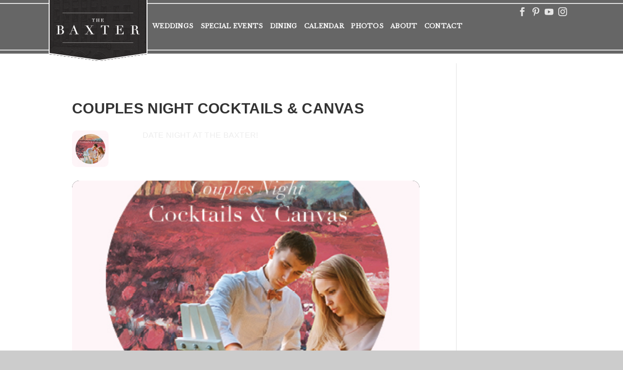

--- FILE ---
content_type: text/css
request_url: https://www.thebaxterhotel.com/wp-content/themes/divi-baxter/style.css?ver=4.27.2
body_size: 42545
content:
/* @override 
	http://baxter.purplehp.com/wp-content/themes/divi-baxter/style.css?ver=2.2
	 */

/*
Theme Name:     divi-baxter
Description:    Baxter child theme based on divi
Author:         admin
Template:       Divi

(optional values you can add: Theme URI, Author URI, Version)

http://fonts.googleapis.com/css?family=Libre+Baskerville|Raleway|Arapey
font-family: 'Libre Baskerville', serif;
font-family: 'Raleway', sans-serif;
font-family: 'Arapey', serif;

GREY #2b2728

GOLD #deb980
button back #E0B986

*/

@import url("../Divi/style.css");

body{
	background-color: rgb(204,204,204) !important;
	/*font-family: "Open Sans",Arial,sans-serif;*/
	/*font-family: 'Raleway', sans-serif;*/
	font-family: 'Libre Baskerville', serif;
	font-size: 1.005em;
	letter-spacing: 0.02em; 
	font-weight: 400;
}

html, body, div, span, applet, object, iframe,
h1, h2, h3, h4, h5, h6, p, blockquote, pre,
a, abbr, acronym, address, big, cite, code,
del, dfn, em, font, img, ins, kbd, q, s, samp,
small, strike, strong, sub, sup, tt, var,
b, u, i, center,
dl, dt, dd, ol, ul, li,
fieldset, form, label, legend { 

}


#top-menu li {
    /*font-size:1.2em;*/
    padding-right: 10px;
}

h1, h2, h3, h4, h5, h6, h1 a, h2 a, h3 a, h4 a, h5 a, h6 a{
    /*font-family: 'Teko', sans-serif;*/
    /*text-transform: uppercase;*/
    /*letter-spacing: .2em;*/
    /*padding-bottom: 10px;*/
}

h1{
    /*font-size: 1.8em;*/
    /*padding-bottom: 30px;*/
}
h2{
    /*font-size: 1.5em;*/
}



#page-container { 
	max-width: 1900px;
	margin: 0px auto;
	background-color: white;
    box-shadow: 0 0 10px #000000;

}

/*these had .et_fixed_nav but we are adding them here without because we are implementing this ourselvs*/
body.admin-bar #main-header, body.admin-bar #top-header { top: 32px; }
body.et-wp-pre-3_8.admin-bar #main-header, body.et-wp-pre-3_8.admin-bar #top-header { top: 28px; }

body.et_secondary_nav_enabled #main-header { top: 34px; }
body.admin-bar.et_secondary_nav_enabled #main-header { top: 66px; }


#main-header, #top-header {
/* change these two if you want to do 100% header*/
    /*left: 0;*/
    max-width: 1900px;
    
}

#main-header { line-height: 23px; font-weight: 500; top: 0; 
	
	width: 100%;   box-shadow: 0 1px 0 rgba(0, 0, 0, 0.1); -moz-box-shadow: 0 1px 0 rgba(0, 0, 0, 0.1); -webkit-box-shadow: 0 1px 0 rgba(0, 0, 0, 0.1); -moz-transition: all 0.2s ease-in-out; -webkit-transition: all 0.2s ease-in-out; transition: all 0.2s ease-in-out; position: relative; z-index: 99999; 
	
	position: fixed; /*fixed or absolute here*/
	
	padding: 18px 0 0 0;
	/* new*/
	background-color: rgba(0, 0, 0, 0.6) !important;
	
	padding: 0;
}

#main-header:before{
	display: block;
	content:  '';
	height: 1px;
	background-color: white;
	border-top: 1px solid #C0C0C0;
	width: 100%;
	position: absolute;
	top: 6px;
	z-index
}
#main-header:after{
	display: block;
	content:  '';
	height: 1px;
	border-bottom: 1px solid #C0C0C0;
	background-color: white;
	width: 100%;
	position: absolute;
	bottom: 6px;
}
#main-header .container{
	height: 90px;
	width: 100%;
}
#main-header.et-fixed-header,
#main-header.et-fixed-header .container{
	height: 66px;

}
xxx#main-header .container{
	position: absolute;
	top: 0;
	bottom: 0;
	left: 0;
	right: 0;
	width: 1180px;
	max-width: 95%;
	z-index: 100;
}
#main-header .container .logo_container{
	/*background: transparent url('/wp-content/uploads/2015/01/BAXTER_web_BACKGROUND.png') no-repeat left bottom;*/
	display: block;
	height: 110px;
	width:203px;
	float: left;
	position: relative;
	
}
#main-header .container .logo_container a{
	background: transparent url('/wp-content/uploads/2015/01/BAXTER_web_BACKGROUND.png') no-repeat left bottom;
	display: block;
	height: 128px;
	width:203px;
	/*float: left;*/
	position: absolute;
	top:0px;
	left:0px;
}

#main-header .container .logo_container a img{
	display: none;
	/*display: block;*/
	/*top:-30px;*/
	/*left:0px;*/
	/*width: 100%;*/
	/*height: 172px;*/
	/*max-height: 100%;*/
	/*position:absolute;*/
}

/* the logo text*/
#main-header .container .logo_container > a:after{
	content: ' ';
	/*background: transparent url('/wp-content/uploads/2015/01/BAXTER_web_BACKGROUND.png') no-repeat -2px -84px;*/
	display: block;
	height: 62px;
	width:199px;
	position: absolute;
	top: 50%;
	margin-top: -40px;
	left: 2px;

	background: transparent url('/wp-content/uploads/2015/01/BAXTER_web_BACKGROUND.png') no-repeat -2px 32%;
	height: 65px;
}
#main-header .logo_container > a:hover:after{
	background: transparent url('/wp-content/uploads/2015/01/BAXTER_web_BACKGROUND.png') no-repeat -2px 2%;
}
#main-header.et-fixed-header .logo_container > a{
		/*height: 120%;*/
		height: 120%;
		background: none;

}
#main-header.et-fixed-header .logo_container > a:after{
		/*cust the bars off*/
		/*background: transparent url('/wp-content/uploads/2015/01/BAXTER_web_BACKGROUND.png') no-repeat -2px -96px;
		height: 36px;
		margin-top: -20px;*/


		width: 150px;
		background-size: 100% ;
		margin-top: -25px;
		height: 48px;
		margin-left: 24px;
}


x#main-header .logo_container a #logo{
	display: none;
	/*height: 112%;*/
	height: 148px;
	width:auto;
	margin-top: -3px;
}
x#main-header{
	padding-bottom: 5%;
	
}
@media only screen and ( min-width: 1900px ) {
	x#main-header{
		padding-bottom: 100px; /*stop it from getting bigger*/
	}
}

#main-header.et-fixed-header { padding: 0px 0 0 0 !important;  box-shadow: 0 0 7px rgba(0, 0, 0, 0.1) !important; -moz-box-shadow: 0 0 7px rgba(0, 0, 0, 0.1) !important; -webkit-box-shadow: 0 0 7px rgba(0, 0, 0, 0.1) !important;

min-height: 56px !important; /* height of smaller bar*/

background-color: rgba(0, 0, 0, 0.7) !important;
}


#main-header.et-fixed-header #et-top-navigation {
	padding-top: 2px;
}
#main-header.et-fixed-header #top-menu > li > a {
	padding-bottom: 5px;
}
#main-header.et-fixed-header .logo_container a {
	background: none;
	height: 66px;
}

#main-header.et-fixed-header:before{
	top: -10px;
}
#main-header.et-fixed-header:after{
	border: none;
	background-color: #8B8888;
	bottom: 2px;
}

#et-top-navigation{
	float: none;
	padding-left: 10px !important;
	display: table;
	height: 100%;
}
#et-top-navigation nav#top-menu-nav{
  display: table-cell;
  vertical-align: middle;
  padding: 0;  
}
nav#top-menu-nav, #top-menu{
	float: none;
}
.et_header_style_left #et-top-navigation nav>ul>li>a {
	padding-bottom: 15px;
}
#top-menu li > a { padding-bottom: 0px;

}
#top-menu > li > a:hover,
/* this keeps the active page highlighted*/
#top-menu > li.current_page_item > a {
	color: #deb980 !important;
}



@media only screen and ( max-width: 980px ) {
	#main-header .container .logo_container > a{
			height: 66px;
			background: none;
			width:150px;
	}
	#main-header .container .logo_container > a:after,
	#main-header.et-fixed-header .container .logo_container > a:after{
			background: transparent url('/wp-content/uploads/2015/01/BAXTER_web_BACKGROUND.png') no-repeat -2px 32%;
			width: 150px;
			background-size: 100% ;
			margin-top: -23px;
			height: 48px;
			margin-left: 0;
	}
	#main-header .container .logo_container > a:hover:after{
		background: transparent url('/wp-content/uploads/2015/01/BAXTER_web_BACKGROUND.png') no-repeat -2px 1.5%;
		width: 150px;
		background-size: 100% ;
		margin-top: -23px;
		height: 48px;
	}

	#main-header{
		padding: 0 0 0 0 !important;
		height: 66px !important; /* height of smaller bar*/
		background-color: rgba(0, 0, 0, 0.7) !important;
	}
	#main-header .container {
		padding: 0 0 0 0 !important;
		height: 66px !important; /* height of smaller bar*/
		background: transparent;
	}
	#main-header.et-fixed-header nav#top-menu-nav { padding-top: 12px;}
	#main-header.et-fixed-header #top-menu > li > a { padding-bottom: 15px;}
	#main-header:before{
		top: -10px;
	}
	#main-header:after{
		border: none;
		background-color: #8B8888;
		bottom: 2px;
	}
	
	#et-top-navigation{
		float: right;
		padding-left: 0;
		width: auto;
	}
	#main-header #et_mobile_nav_menu{}
}

#top-menu a { color: white !important; 
	font-family: 'Libre Baskerville', serif;
	text-transform: uppercase;
	font-size: .9em;
}

#et_search_icon{
	display: none;
}


#main-header #et_mobile_nav_menu{
	margin-top: 0px
}
#main-header.et-fixed-header #et_mobile_nav_menu {
    margin-top: 10px;
}
/*.et-fixed-header .mobile_menu_bar:before { top: -0px; }*/

#et_mobile_nav_menu ul{
	background-color: rgba(0, 0, 0, 0.9) !important;
	border-color: #8B8888;
	border: 0;
	top: 60px;
}


.et-social-icons { float: right; white-space: nowrap;
	
}
.et-social-icons li { display: inline-block; margin-left: 5px; }
.et-social-icon a { display: inline-block; font-size: 18px; 
position: relative; text-align: center; transition: color 300ms ease 0s;
	color: rgba(255, 255, 255, 0.6);
	text-decoration: none;

}
#main-header .et-social-icons{
	padding-top: 15px;
	position: absolute;
	right: 15px;
	top: 0;
}
@media only screen and ( max-width: 1050px ) {
	#main-header .et-social-icons{
		display: none;
	}
}

.et_pb_section_parallax, .et_pb_slider_parallax { overflow: hidden; }
.et_parallax_bg { background-repeat: no-repeat; background-position: top center; background-size: cover; position: absolute; bottom: 0; left: 0; width: 100%; height: 100%; }
.et_pb_section_parallax .et_pb_parallax_css,.et_pb_slides .et_parallax_bg.et_pb_parallax_css { 
background-attachment: fixed; }
.et_mobile_device .et_pb_slider_parallax .et_pb_slide, .et_mobile_device .et_pb_section_parallax .et_pb_parallax_css,.et_mobile_device .et_pb_slides .et_parallax_bg.et_pb_parallax_css { background-attachment: scroll; }

.hero .et_parallax_bg { background-repeat: no-repeat; 
	background-position: top center; 
	
	background-size: 100% auto; 
	
	position: absolute; bottom: 0; left: 0; width: 100%; 
	height: 100%; 
	background-color: #cecece !important;
}

body.admin-bar .hero .et_parallax_bg{
	margin-bottom: -13px;
}

.hero{
	position: relative;
	padding-bottom:37.7% !important;
	border-bottom: 1px solid black;
	background-color: #cecece !important;
	
}
	
.hero section{
	position: absolute;
	padding: 0;
	margin: 0;
	left: 0px;
	right: 0px;
	margin: 0px auto;
	bottom: 0;
	height: 75%;
}
.hero section .header-content{
	height: 100%;
	display: table;
}


/* hero-spacer gets added by javascript if there is no hero, so that the alignment is correct and the nav functions*/
.hero.hero-spacer{
	padding-bottom: 0 !important;
	height: 110px;
	margin-bottom: 20px;
	border: none;
	background-color: white !important;
}
.hero.hero-spacer section{
	height: 1px;
	
}

.hero h1{
	display: table-cell;
	vertical-align: middle;
	font-family: Arapey, serif;
	text-transform: uppercase;
	font-size: 8em;
	text-shadow: 2px 3px 2px #616161;
}

.hero .font1 h1{font-size: 8em; letter-spacing: .1em;}/*picturueqe*/
.hero .font2 h1{font-size: 8em; letter-spacing: .4em;}/*memories*/
.hero .font3 h1{font-size: 11em; letter-spacing: .2em;} /*classic*/
.hero .font3a h1{font-size: 11em; letter-spacing: .15em;} /*downtown*/
.hero .font4 h1{font-size: 14em; letter-spacing: .2em;} /*dining*/
.hero .font5 h1{font-size: 13em; letter-spacing: .15em;} /*charming history*/
.hero .font6 h1{font-size: 15em; letter-spacing: .15em;} /*live*/
.hero .font7 h1{font-size: 20em; letter-spacing: .15em;} /*love*/

@media only screen and ( max-width: 786px ) {
	.hero .et_parallax_bg { background-repeat: no-repeat; 
		background-position: top center; 
		background-size: 786px 296px; 
		position: s; bottom: 0; left: 0; width: 100%; 
		height: 100%; 
	}
	
	.hero{
		padding-bottom:0%;
		min-height: 296px;	
	}
	.hero.hero-spacer{
		padding-bottom: 0;
		height: 50px;
		margin-bottom: 0px;
		border: none;
		min-height: 0;
	}
		
}
@media only screen and ( max-width: 1200px ) {
	.hero .font3a h1{font-size: 10em; letter-spacing: .15em;} /*downtown*/
	.hero .font4 h1{font-size: 13em; letter-spacing: .2em;} /*dining*/
	.hero .font5 h1{font-size: 12em; letter-spacing: .15em;} /*charming*/
	.hero .font6 h1{font-size: 15em; letter-spacing: .15em;} /*live*/
	.hero .font7 h1{font-size: 18em; letter-spacing: .15em;} /*love*/
	
}
@media only screen and ( max-width: 1100px ) {
/*	.hero .font1 h1{font-size: 8em; letter-spacing: .1em;}
	.hero .font2 h1{font-size: 8em; letter-spacing: .3em;}*/
	.hero .font3 h1{font-size: 10em; letter-spacing: .2em;}
	.hero .font3a h1{font-size: 9em; letter-spacing: .15em;} /*downtown*/
	.hero .font4 h1{font-size: 12em; letter-spacing: .2em;} /*dining*/
	.hero .font5 h1{font-size: 10em; letter-spacing: .15em;} /*charming*/
	.hero .font6 h1{font-size: 15em; letter-spacing: .15em;} /*live*/
	.hero .font7 h1{font-size: 17em; letter-spacing: .15em;} /*love*/
	
}
@media only screen and ( max-width: 980px ) { /* menuue changes here*/
	.hero .font1 h1{ font-size: 6em; letter-spacing: .1em;}
	.hero .font2 h1{ font-size: 7em; letter-spacing: .2em;}
	.hero .font3 h1{ font-size: 8em; letter-spacing: .2em;}
	.hero .font3a h1{font-size: 6.5em; letter-spacing: .15em;} /*downtown*/
	.hero .font4 h1{font-size: 10em; letter-spacing: .2em;} /*dining*/
	.hero .font5 h1{font-size: 7em; letter-spacing: .15em;} /*charming*/
	.hero .font6 h1{font-size: 14em; letter-spacing: .15em;} /*live*/
	.hero .font7 h1{font-size: 15em; letter-spacing: .15em;} /*love*/
}
@media only screen and ( max-width: 700px ) {
	.hero .font1 h1{ font-size: 5em; letter-spacing: .1em;}
	.hero .font2 h1{ font-size: 6em; letter-spacing: .1em;}
	.hero .font3 h1{ font-size: 7em; letter-spacing: .2em;}
	.hero .font3a h1{font-size: 5.5em; letter-spacing: .15em;} /*downtown*/
	.hero .font4 h1{font-size: 9em; letter-spacing: .2em;} /*dining*/
	.hero .font5 h1{font-size: 6em; letter-spacing: .15em;} /*charming*/
	.hero .font6 h1{font-size: 12em; letter-spacing: .15em;} /*live*/
	.hero .font7 h1{font-size: 13em; letter-spacing: .15em;} /*love*/
}
@media only screen and ( max-width: 600px ) {
	.hero .font1 h1{ font-size: 3em; letter-spacing: .0em;	}
	.hero .font3 h1{ font-size: 5em; letter-spacing: .2em;}
	.hero .font3a h1{font-size: 4em; letter-spacing: .15em;} /*downtown*/
	.hero .font4 h1{font-size: 7em; letter-spacing: .2em;} /*dining*/
	.hero .font5 h1{font-size: 5em; letter-spacing: .15em;} /*charming*/
	.hero .font6 h1{font-size: 10em; letter-spacing: .15em;} /*live*/
	.hero .font7 h1{font-size: 10em; letter-spacing: .15em;} /*love*/
}

@media only screen and ( max-width: 500px ) {
	.hero .font2 h1{ font-size: 4em; letter-spacing: .0em;	}
	.hero .font3 h1{ font-size: 4em; letter-spacing: .2em;}
	.hero .font3a h1{font-size: 3em; letter-spacing: .15em;} /*downtown*/
	.hero .font4 h1{font-size: 5em; letter-spacing: .2em;} /*dining*/
	.hero .font5 h1{font-size: 4em; letter-spacing: .15em;} /*charming*/
	.hero .font6 h1{font-size: 8em; letter-spacing: .1em;} /*live*/
	.hero .font7 h1{font-size: 8em; letter-spacing: .1em;} /*love*/
}

/* standard sub headers under the hero image*/
.et_pb_section h1, .et_pb_section h2 {
	color: #deb980;
	font-family: Arapey, serif;
	text-transform: uppercase;
	font-size: 2em;
	letter-spacing: .2em;	
	margin-bottom: 10px;
}
.et_pb_section h2 {
	font-size: 1.8em;
}

.et_pb_section h4{
	font-family: Arapey, serif;
	font-style: italic;
	font-weight: bold;
	font-size: 1.1em;
	margin-bottom: 15px;
	line-height: 1.3;
}

.et_pb_fullwidth_section p.et_pb_fullwidth_header_subhead,
.et_pb_section h5 {
	text-transform: uppercase;
	font-family: 'Raleway', sans-serif;
	font-size: .9em;
	letter-spacing: .1em;
	color: black;
}

.et_pb_section h3{
	text-transform: uppercase;
	font-family: 'Raleway', sans-serif;
	font-size: 1em;
	letter-spacing: .3em;
	color: black;
	line-height: 1.5em
}
.et_pb_section h3.et_pb_gallery_title{
	text-transform: none;
}
.et_pb_section p{
	font-size: .9em;
	line-height: 1.5;
	color: black;
}
.et_pb_section.grey{
	background-color: #EDEDED !important;
}


/* making the blue button our default gold*/
/* #page-container added to make overrides override the shortcodes.css overrides*/
a.small-button, a.big-button, a.icon-button { display: inline-block; 
text-shadow: none !important; 
-moz-box-shadow: none !important;
-webkit-box-shadow: none !important; 
box-shadow: none !important; 

-moz-border-radius: 0px !important; -webkit-border-radius: 0px !important; border-radius: 0px !important; 

line-height: 14px !important; }



#page-container a.small-button, #page-container a.icon-button, a.more-link { 
	padding: 3px 14px; 
	font-weight: 400 !important; 
	font-size: .9em !important; 
	letter-spacing: .05em;
	margin: 0 5px 8px 0; }

#page-container a.big-button, .contact-form input.wpcf7-submit { 
	padding: 7px 34px; 
	font-weight: 400 !important; 
	font-size: 1.4em !important; 
	letter-spacing: .05em;
	margin: 0 5px 8px 0; 
	color: white;
	text-transform: uppercase;
	font-style: normal !important;
	letter-spacing: .2em;
	line-height: 1.4em;
}
a.small-button:hover, a.big-button:hover, a.icon-button:hover { text-decoration: none; }



#page-container a.smallblue, #page-container a.bigblue, .contact-form input.wpcf7-submit, #text-2 input.button, a.more-link { 
	color: black !important;
	background: none !important;
	background: #E0B986 !important;
	border: 1px solid #E0B986 !important;
	font-family: Arapey, serif;
	font-style: italic;
	font-weight: normal;
}
#page-container a.bigblue, .contact-form input.wpcf7-submit{
	color: white !important;
	font-style: normal;
}
#page-container a.smallblue:hover, #page-container a.bigblue:hover, .contact-form input.wpcf7-submit:hover, #text-2 input.button:hover,
a.more-link:hover { 
border-color: black !important; 
cursor: pointer;
}

a.more-link{
	padding: 0px 5px;
	font-size: 1.1em !important;
	text-transform: capitalize;
}

/*homepage slider*/

.homepage-slider .et_pb_slider, .homepage-slider .et_pb_slider .et_pb_container { 
    height: 304px; 
}
.homepage-slider .et_pb_slider, 
.homepage-slider .et_pb_slider .et_pb_slide { 
    max-height: 304px; 
}
.homepage-slider .et_pb_slider{
	border: 5px solid white;
}
.homepage-slider .et_pb_slider .et_pb_slide_description { 
	/*display: none;*/ /*removes the text*/
    
    position: relative; 
    /*top: 25%; 
    */
    padding-top: 0 !important; 
    padding-bottom:0 !important; 
    height: 100% !important;
    padding: 0 !important;
    margin: 0px 100px;
}
.homepage-slider .et_pb_slider h2{
	text-indent: -9999999px;
}
/* this setup hides the text/button and make the link the whole picture except for the left and right*/
.homepage-slider .et_pb_slider h2 a{
	position: absolute;
	display: block;
	top: 0px;
	bottom: 0px;
	left: 0px;
	right: 0px;
	text-indent: -9999999px	
}
.homepage-slider .et_pb_slider .et_pb_more_button{
	display: none !important;
}

/* more stuff for this are below */
.homepage-slider.overlay-slider .et_pb_slider h2,
.overlay-slider .et_pb_slider h2{
	text-indent: 0;
	padding: 0;
	margin-left: -100px;
	margin-right: -100px;
	top: 50% !important;
	margin-top: -.5em;
	color: #deb980 !important;
	letter-spacing: .2em !important;
	line-height: 1.2em !important;	
	
}
@media only screen and ( max-width: 700px ) {
	.homepage-slider.overlay-slider .et_pb_slider .et_pb_slide_description { 
		margin: 0 0px;
		width:  auto !important;
	}
	.homepage-slider.overlay-slider .et_pb_slider h2,
	.overlay-slider .et_pb_slider h2{
		margin-left: 0px;
		margin-right: 0px;
		
	}

}

#main-footer{
	position:relative;
	background: url(/wp-content/uploads/2015/02/BAXTER_BOZEMAN_MT_WEB_BANNER-2.jpg) center top
}

#main-footer > .container{
width: 900px;
margin: 0px au;
}

#main-footer #footer-bottom{
	display: None;
}
#main-footer:before{
	display: block;
	content:  '';
	height: 1px;
	background-color: white;
	border-top: 1px solid #C0C0C0;
	width: 100%;
	position: absolute;
	top: 6px;
	z-index
}


#footer-widgets{
	padding-top: 45px;
}

.footer-widget {
	width: auto;
	margin: 0;
}
#footer-widgets .footer-widget ul.bottom-links{
	list-style: none;
	margin: 0;
	padding: 0;
}

#footer-widgets .footer-widget ul.bottom-links li{
	list-style: none;
	margin: 0;
	padding: 0;
}

#footer-widgets .footer-widget li:before{
	display: none;
}

/* left box*/
#text-2{
	width: 300px;
}
#text-2 p{
	line-height: 1.3em;
	padding-right: 20px;
	font-family: 'Arapey', serif;
	margin-bottom: 10px;
}
#text-2 input{
	width: 250px;
	font-family: Arapey, serif !important;
	font-style: italic;
	font-weight: normal;
	font-size: .8em;
	letter-spacing: .1em;
	color: black;
	padding-left: 10px;
	margin-top: 15px;
}

#text-2 input.button{
	width: auto;
}
#text-2 form div br{
	display: none;
}
#constant-contact-signup-errors,
.cc_success{
	color: #deb980;
	line-height: 1;
}
.has_success .kws_input_fields{
	display: none;
}

/* center box*/
#text-3{
	width: 300px;
	text-align: center;
}

#text-3	.container {
	    margin: 0 auto;
	    position: relative;
	    width: 100%;
	    text-align: center;
}

	
#footer-widgets .footer-widget #text-3 ul{
	float: none;
	margin-bottom: 15px;
}
#footer-widgets .footer-widget ul.et-social-icons li{
	margin: 0 3px 9px;
	padding: 0;
	
}

#footer-widgets .footer-widget #text-3 a.bottom-logo{
	width: 199px;
	display: inline-block;
	
	background: transparent url('/wp-content/uploads/2015/01/BAXTER_web_BACKGROUND.png') no-repeat -2px 32%;
	height: 65px;
	margin-bottom: 15px;
}
#footer-widgets .footer-widget #text-3 a.bottom-logo:hover{
	background: transparent url('/wp-content/uploads/2015/01/BAXTER_web_BACKGROUND.png') no-repeat -2px 2%;
}

#text-3 .hh{
	font-family: 'Arapey', serif;
	text-transform: uppercase;
	font-size: 1.2em;
	letter-spacing: .2em;
}

#text-3 .me{
	font-family: Arapey, serif;
	font-style: italic;
	font-weight: normal;
	font-size: 1.2em;
	letter-spacing: .1em;
}

/* right box*/
#text-5{
	width: 300px;
	text-align: right;
}

#footer-widgets .footer-widget #text-5 ul.bottom-links li{
	text-transform: uppercase;	
	margin-bottom: 14px !important;
	text-transform: uppercase;
	font-family: 'Raleway', sans-serif;
	font-size: 1em;
	letter-spacing: .1em;
}

#footer-widgets a:hover{
	color: #deb980 !important;
}

.footer-widget h4.title {
	color: #deb980 !important;
	font-family: Arapey, serif;
	text-transform: uppercase;
	font-size: 1.5em;
	letter-spacing: .2em;	
	margin-bottom: 10px;
}

/* address*/
#main-footer #text-4{
	float: none !important;
	text-align: center;
	padding-bottom: 30px;
	color: white;
	padding-top: 20px;
	text-transform: uppercase;	
	margin-bottom: 10px !important;
	text-transform: uppercase;
	font-family: 'Raleway', sans-serif;
	font-size: 1em;
	letter-spacing: .1em;
	position: relative;
	
}
#main-footer #text-4:after{
	display: block;
	content:  '';
	height: 1px;
	border-bottom: 1px solid #C0C0C0;
	background-color: white;
	width: 100%;
	position: absolute;
	top: 0px;
}
@media only screen and ( max-width: 910px ) {
    #main-footer {
     
    }
	#main-footer > .container{
		width: auto;
	}
    #main-footer, #main-footer a, #main-footer .footer-widget, #main-footer hr {
        /*color: #9A9B9F;
        font-weight: bold;*/
    }

    #footer-widgets {
    	width: 100%;
    }
    

    .footer-widget {
        width: 100%;
        margin-bottom: 20px;
        float: none;
     }
     
     #text-2{
     	text-align: center;
	 }
	 #text-2 p{
	 	width: 300px;
	 	padding-right: 0;
	 	display: block;
	 	margin: 0px auto;
	 }
     #text-5{
     	text-align: center;
     }
     
     
}

/* image overlays and image-block*/

a.overlay-on, img.overlay-image{
	display: inline-block;
	position: relative;
	border: 5px solid white ;
	-moz-box-shadow: 0 0 15px rgba(0, 0, 0, 0.2);
	box-shadow: 0 0 15px rgba(0, 0, 0, 0.3);
	
}
img.overlay-title{
	padding: 0;
	margin: 0;
	vertical-align: top;
}
a.overlay-on.short{
	margin-bottom: 28px;
}

/* edit anyting specific to the slider ones above */
a.overlay-on span.overlay,
.homepage-slider.overlay-slider .et_pb_slider h2,
.overlay-slider .et_pb_slider h2{
	position: absolute;
	top: 65%;
	left: 0px;
	right: 0px;
	display: block;

	background: rgba(0, 0, 0, 0.6);
	font-family: Arapey, serif;
	text-transform: uppercase;
	font-size: 2.1em;
	color: #deb980;
	text-align: center;
	letter-spacing: .2em;
	line-height: 1.2em;
	
}
a.overlay-on.short span.overlay{
	top: 55%;
}

a.overlay-on:hover span.overlay{
	color: white;
}

a.overlay-on span.overlay:before,
.homepage-slider.overlay-slider .et_pb_slider h2:before,
.overlay-slider .et_pb_slider h2:before {
	display: block;
	content:  '';
	height: 2px;
	/*border-bottom: 1px solid #7F7D7E;
	background-color: #E6E6E6;
	*/width: 100%;
	position: absolute;
	top: 2px;
	background-color: rgba(255, 255, 255, 0.3);
	
}
a.overlay-on span.overlay:after,
.homepage-slider.overlay-slider .et_pb_slider h2:after,
.overlay-slider .et_pb_slider h2:after {
	display: block;
	content:  '';
	height: 2px;
	/*border-bottom: 1px solid #7F7D7E;
	background-color: white;*/
	width: 100%;
	position: absolute;
	bottom: 2px;
	background-color: rgba(255, 255, 255, 0.3);
}


.image-block .et_pb_row,
.image-block-stack .et_pb_row{
	padding-top: 10;
	padding-bottom: 10px;
}

.image-block div.et_pb_column.et_pb_column_1_2:first-child,
.image-block-stack div.et_pb_column.et_pb_column_1_2:first-child{
	text-align: right;
}
.image-block.grey.et_pb_section,
.image-block-stack.grey.et_pb_section{
	padding: 30px 0;
}
.image-block.grey .et_pb_row,
.image-block-stack.grey .et_pb_row{
	padding-top: 0;
	padding-bottom: 5px;
}
@media only screen and ( max-width: 980px ) {
	
	
	.image-block-stack div.et_pb_column.et_pb_column_1_2:first-child{
		text-align: center;
		padding-bottom: 0;
	}
	.image-block-stack div.et_pb_column.et_pb_column_1_2{
		text-align: center;
	}
	.image-block-stack a.overlay-on.short, .image-block a.overlay-on{
		margin-bottom: 10px;
	}
	
	
	
	.image-block .et_pb_row{
		width: auto;
	}
	
	.image-block div.et_pb_column.et_pb_column_1_2{
		width: 46%;
		padding: 0 2%;
	}
	.image-block a.overlay-on.short span, .image-block a.overlay-on span{
		font-size: 1.8em;
	}
	.image-block a.overlay-on, .image-block img.overlay-image{
		display: block;
	}

}
@media only screen and ( max-width: 768px ) {
	a.overlay-on{
		display: block;
	}
	.image-block a.overlay-on.short span, .image-block a.overlay-on span{
		font-size: 1.5em;
		
	}
}
@media only screen and ( max-width: 650px ) {
	.image-block a.overlay-on.short span, .image-block a.overlay-on span{
		font-size: 1.3em;
		letter-spacing: .1em;
	}
	.image-block-stack a.overlay-on.short span, .image-block-stack a.overlay-on span{
		font-size: 1.6em;
		letter-spacing: .1em;
	}
}
@media only screen and ( max-width: 500px ) {
	.image-block a.overlay-on.short span, .image-block a.overlay-on span{
		font-size: 1.6em;
		letter-spacing: .1em
	}
	
	
}
@media only screen and ( max-width: 400px ) {
	.image-block div.et_pb_column.et_pb_column_1_2:first-child{
		text-align: center;
		padding-bottom: 0;
	}
	.image-block div.et_pb_column.et_pb_column_1_2{
		text-align: center;
		width: 100%;
		padding: 0;
	}
	.image-block a.overlay-on.short, .image-block a.overlay-on{
		width: 90%;
		margin: 0 auto 15px;
	}

}



.tight{
	padding: 0;
}
.tight-bottom{
	padding-bottom: 0;	
}

.tight-top{
	padding-top: 0;
}
.p-tight p{
	padding-bottom: 1px;
}

.et_pb_text{
	max-width: 800px;
	margin: 0 auto;
}



@media only screen and ( max-width: 980px ) {
	.et_pb_text{
		width: auto;
	}
}


.entry-content .et_pb_text > p > i,
.entry-content .et_pb_text > i {
	font-family: Arapey, serif;
	font-style: italic;
	font-size: 1.2em;
	font-weight: bold;
	display: inline-block;
	padding-bottom: 15px;
	letter-spacing: .05em;
}
.entry-content i.small{
	padding-bottom: 5px;
	display: block;
	font-size: .9em;
}

/*small lists*/
.entry-content .small-list ul{
	list-style: none;
	margin: 0;
	padding: 0;
	font-family: Arapey, serif;
	font-style: italic;
	font-size: 1em;

}
.entry-content .small-list{
	
}
.entry-content .small-list .et_pb_row{
	width: 600px;
	padding: 15px 0;
}

.entry-content .small-list .et_pb_column_1_3 {
	margin: 0;
	width: 200px;
}
.entry-content .small-list .et_pb_text{
	width: auto;
}

.entry-content .small-list .et_pb_column_1_3:nth-child(2) div {
	border: 1px solid #333;
	border-top: 0;
	border-bottom: 0;
}
@media only screen and ( max-width: 650px ) {
	.entry-content .small-list .et_pb_row{
		width: 200px;
	}
	.entry-content .small-list .et_pb_column_1_3:nth-child(2) div {
		border: none;
	}
	.entry-content .small-list .et_pb_column_1_3,
	.entry-content .small-list .et_pb_column_1_3 > div{
		padding: 0;
		margin: 0;
	}
}

/*bios */
.bio-short, .bio-long{
	max-width: 750px;
	margin: 0px auto 30px;
}

.bio-short img.alignleft,
.bio-long img.alignleft{
	margin-right: 30px;
	margin-bottom: 30px;
}
.bio-short img.alignright,
.bio-long img.alignright{
	margin-left: 30px;
	margin-bottom: 30px;
}
.bio-long p{
	font-size: .8em;
}

@media only screen and ( max-width: 750px ) {
	.bio-short.et_pb_text_align_left,
	.bio-long.et_pb_text_align_left{
		text-align: center;
	}

	.bio-short img.alignleft,
	.bio-long img.alignleft,
	.bio-short img.alignright,
	.bio-long img.alignright{
		float: none;
		max-width: 90%;
		margin: 0 0 20px 0;
	}
	
}

/*dining*/
.diner img{
	display: block;
	margin: 0px auto;
}
.diner{
	padding-top: 10px;
}
.diner .et_pb_row{
	max-width: 905px;
}
.diner .et_pb_column_2_3 { 
	width: 550px; 
	border-right: 1px solid black;
	margin-right: 30px;
}
.diner .et_pb_column_1_3 { 
	width: 320px;
	font-size: .9em;
}
.diner h1{
	margin-bottom: 0;
	padding-bottom: 0;
}
@media only screen and ( max-width: 980px ) {
	.diner .et_pb_row{
		padding-top: 0;
	}
	.diner .et_pb_column_2_3 { 
		width: 100%; 
		border-right: none;
		border-bottom: 1px solid black;
		margin-bottom: 10px;
		padding-bottom: 0;
	}
	.diner .et_pb_column_1_3 { 
		width: 100%;
	}
}



.baxter_b{
	display: block;
	height: 25px;
	width: 25px;
	background: transparent url(/wp-content/uploads/2015/02/BAXTER_BOZEMAN_MT_FAV_ICON_32x32.png) center center no-repeat;
	background-size: 100%;
	margin: 15px auto 25px;
	
}


/*contact form*/
.contact-form{
	background: transparent url(/wp-content/uploads/2015/01/BAXTER_BOZEMAN_MT_9_CONTACT_2.jpg) right bottom no-repeat;
	min-height: 809px;
	max-width: 980px;
	margin: 0px auto;
}

.contact-form input, .contact-form textarea, .contact-form select{
	text-transform: uppercase;
	font-family: 'Raleway', sans-serif;
	font-size: 1em;
	letter-spacing: .3em;
	color: black;
	line-height: 2em;
	text-indent: 10px;
	border: 2px solid #505050;
	width: 300px;
	background: none;
	-webkit-box-shadow: none;
	box-shadow: none;
	padding: 0;
 }
 .contact-form select{
 	background: none;
 	text-indent: 2px;
	height: 35px;
	border-radius: 0;
 }
.contact-form textarea{
	height: 100px;
}

/* thisis the checkbox*/
.contact-form label input{
	width: auto;
}
.contact-form label{
	font-family: Arapey, serif;
	font-style: italic;
}

.contact-form input.wpcf7-submit{
	width: auto;
	line-height: 1em;
	
}

@media only screen and ( max-width: 980px ) {
	.contact-form{
		background: none;
		min-height: 0;
	}
}

.et_pb_fullwidth_section .et_pb_map_container{
	border-top: 15px solid black;
}

/* popup contact */
.white-popup {
  position: relative;
  background: transparent;
padding: 35px 0 0;
  width: auto;
  max-width: 500px;
  margin: 0px auto;
  
}
.white-popup form{
	background-color: white;
	padding: 20px;
}
.white-popup .mfp-close {
    font-family: "Open Sans",Arial,sans-serif;
    font-size: 64px;
    font-weight: 200;
    opacity: 0.2;
    top: -10px;
    color: white;
    padding-right: 6px;
    right: -6px;
    text-align: right;
    width: 100%;
}
.white-popup .mfp-close:hover{
	opacity: 1;
} 


/* venues */
.venue .et_pb_row{
	max-width: 800px;
	padding: 0;
}
.venue .et_pb_column_1_2{
	max-width: 380px;
	margin: 0;
	
}
.venue p{
	margin-bottom: 15px;
}
.venue .venue-stats h3{
	padding-bottom: 0;
}
.entry-content .venue .venue-stats i{
	display: block;
	margin: 20px 0 5px 0;
	padding: 0;
}
.venue .venue-list{
	font-size: .8em;
	line-height: 1.4em;
}
.venue .venue-list p{
	margin-bottom: 0;;
}
.venue .venue-list ul {
	padding-top: 5px;
}
.venue .venue-list li {
	line-height: 1.4em;
}

/*calendar*/
.evo_popup{
	z-index: 1000000 !important;
}

.full-cal .et_pb_row,
.full-cal .evoFC{
	max-width: 700px;
}
.full-cal .et_pb_row, .full-cal .container, .full-cal .et_pb_container {
    width: 95%;
}

.full-cal .evoFC .eventon_fullcal{

}
.full-cal .eventon_fc_days .evo_fc_day {
	color: #c6c6c6;
	padding: 20px 0;
}
.full-cal .eventon_fc_days .evo_fc_day.has_events span {
    bottom: 10px;
 }
.full-cal .eventon_events_list .eventon_list_event .evcal_desc .evcal_event_subtitle{
	font-size: .9em;
	font-family: 'Arapey', serif;
	line-height: 1.3em;
	text-transform: none;
}

.full-cal .calendar_header p,
.evo_fc_widget .calendar_header p{color: #898989 !important;}
.full-cal .calendar_header .evcal_arrows,
.evo_fc_widget .calendar_header .evcal_arrows{color:#898989 !important;border-color: #b5b5b5 !important;background-color:#ffffff;}	
.full-cal .eventon_fc_days, 
.full-cal .eventon_fc_daynames,
.full-cal .eventon_fc_days .evo_fc_day,
.full-cal .eventon_fc_daynames .evo_fc_day,
.full-cal .eventon_fullcal .evo_fc_day.br, 
.full-cal .eventon_fullcal .evo_fc_day.bb,
.evo_fc_widget .eventon_fc_days, 
.evo_fc_widget .eventon_fc_daynames,
.evo_fc_widget .eventon_fc_days .evo_fc_day,
.evo_fc_widget .eventon_fc_daynames .evo_fc_day,
.evo_fc_widget .eventon_fullcal .evo_fc_day.br, 
.evo_fc_widget .eventon_fullcal .evo_fc_day.bb {
    border-color: #dedede;
}		
.full-cal .eventon_fc_days .evo_fc_day, .evo_fc_widget .eventon_fc_days .evo_fc_day{/*background-color:#e0b986;*/color:#525252;}
.full-cal .eventon_fc_days .evo_fc_day:hover, .evo_fc_widget .eventon_fc_days .evo_fc_day:hover{background-color:#fbfbfb;color:#292929;}
.full-cal .eventon_fc_days .evo_fc_day.has_events, .evo_fc_widget .eventon_fc_days .evo_fc_day.has_events{background-color:#ffffff;color:#dfa872;}
.full-cal .eventon_fc_days .evo_fc_day.has_events:hover, .evo_fc_widget .eventon_fc_days .evo_fc_day.has_events:hover{background-color:#fbfbfb;color:#e67b17;}
.full-cal .eventon_fc_days .evo_fc_day.on_focus, .evo_fc_widget .eventon_fc_days .evo_fc_day.on_focus{background-color:#f7f7f7;color:#dfa872;}
.full-cal .eventon_fc_days .evo_fc_day.on_focus:hover, .evo_fc_widget .eventon_fc_days .evo_fc_day.on_focus:hover{background-color:#fbfbfb;color:#e67b17;}
.full-cal .eventon_fc_daynames .evo_fc_day, .evo_fc_widget .eventon_fc_daynames .evo_fc_day{color:#9e9e9e}
.full-cal .eventon_fc_daynames .evo_fc_day:hover, .evo_fc_widget .eventon_fc_daynames .evo_fc_day:hover{color:#d4d4d4}

.full-cal .eventon_list_event a, .evo_fc_widget .eventon_list_event a{
	
border-color: #dedede !important
}

/* homepage calendar */
.home-cal-list .evcal_month_line,
.home-cal-list .no_events,
.home-cal-list #evcal_list .evcal_desc_info,
.home-cal-list #evcal_list .evcal_cblock .evo_day,
.home-cal-list a.evo_sort_btn,
.home-cal-list #eventon_loadbar_section{
	display: none;
}

.home-cal-list #evcal_list.eventon_events_list{
	border:  none;
	padding-left:10px;
}

.home-cal-list #evcal_list.eventon_events_list .eventon_list_event{
	width: 260px;
	float: left;
}

@media only screen and ( max-width: 980px ) {
	.home-cal-list #evcal_list.eventon_events_list{
		padding-left: 0px;
	}
	
	.home-cal-list #evcal_list.eventon_events_list .eventon_list_event{
		width: 230px;
	}
}


@media only screen and ( max-width: 768px ) {
	.home-cal-list #evcal_list.eventon_events_list .eventon_list_event{
		width: 100%;
	}
}


.home-cal-list #evcal_list.eventon_events_list .eventon_list_event .evcal_list_a{
	background: none;
	border: none;
	border-left: 1px solid black;
	border-color: black !important;
	min-height: 140px;
	padding: 0px 0px;
}
.home-cal-list #evcal_list.eventon_events_list .eventon_list_event:first-child .evcal_list_a{
	border: none;
}


.home-cal-list #evcal_list.eventon_events_list .eventon_list_event .evcal_list_a:after, .evcal_list_a:after{
	display: none;
}

.home-cal-list #evcal_list .evcal_cblock .start{
	background-color: #E0B986;
	color: white;
	padding: 15px 10px 10px;
	position: relative;
	font-size: 1.2em;
	font-family: 'Arapey', serif;
	text-transform: none;
	min-width: 33px;
	text-align: center;
} 

.home-cal-list #evcal_list .evcal_cblock .start em{
	position: absolute;
	top: 5px;
	left: 0;
	right: 0;
	text-align: center;
}

.home-cal-list #evcal_list.eventon_events_list .eventon_list_event .evcal_desc{
	margin: 0;
	padding: 0;
}
.home-cal-list #evcal_list.eventon_events_list .eventon_list_event .evcal_desc .evcal_event_title{
	padding:10px 10px 0px 75px;
	height:60px;
	font-family: Arapey, serif;
	font-style: italic;
	font-weight: bold;
	font-size: 1.2em;
	text-transform: none;
}
.home-cal-list #evcal_list.eventon_events_list .eventon_list_event .evcal_desc .evcal_event_subtitle{
	font-size: .9em;
	font-family: 'Arapey', serif;
	line-height: 1.3em;
	color: black;
	text-transform: none;
	padding:0px 15px 0px 15px;
}
@media only screen and ( max-width: 768px ) {
	.home-cal-list #evcal_list.eventon_events_list .eventon_list_event .evcal_list_a{
		background: none;
		border: none;
		min-height: 0px;
		padding-left: 10px;
	}
	.home-cal-list #evcal_list .evcal_cblock .start{
		margin-left: 0;
	}
}


.featured-media{
	padding: 25px 0;
	text-align: center;
}

.featured-media .et_pb_row{
	padding: 0;
	width: 90%;
}

.featured-media .et_pb_row a img{
	width: 100%;
}

.featured-media .et_pb_row img{
	margin: 0;
}

.featured-media a.overlay-on span.overlay{
	top: 45%;
}
@media only screen and ( max-width: 980px ) {
	.featured-media .et_pb_column_4_4{
		padding: 0;
	}
	.featured-media a.overlay-on span.overlay{
		top: 35%;
	}
}
@media only screen and ( max-width: 568px ) {
	.featured-media a.overlay-on span.overlay{
		font-size: 1.2em;		
	}
}

/* hide the cart icon for now*/
.et-cart-info{
	display: none;
}


/* photo page */
.photo-links img{
	width: 100%;
	height: auto;
}

.photo-links a.overlay-on span.overlay{
	font-size: 1.1em;
	line-height: 1.5;
}

@media only screen and ( max-width: 980px ) {
	.photo-links .et_pb_column_1_4{
		width: 44%;
		padding: 3%;
	}
	.photo-links .et_pb_row{
		width: 90%;
		padding: 0;
	}
}
@media only screen and ( max-width: 568px ) {
	.photo-links .et_pb_column_1_4{
		width: 95%;
	}
	.photo-links .et_pb_row{
		width: 90%;
	}
}

/* gallery */
/* hide the caption cause we are gonna make it show on the popup*/
.et_pb_gallery_caption{
display: none;
}


.woocommerce-info a, .woocommerce-info { color: black !important; }
.woocommerce-error { color: red !important; }
.woocommerce a.button.alt, .woocommerce-page a.button.alt, .woocommerce button.button.alt, .woocommerce-page button.button.alt, .woocommerce input.button.alt, .woocommerce-page input.button.alt, .woocommerce #respond input#submit.alt, .woocommerce-page #respond input#submit.alt, .woocommerce #content input.button.alt, .woocommerce-page #content input.button.alt,
.woocommerce a.button, .woocommerce-page a.button, .woocommerce button.button, .woocommerce-page button.button, .woocommerce input.button, .woocommerce-page input.button, .woocommerce #respond input#submit, .woocommerce-page #respond input#submit, .woocommerce #content input.button, .woocommerce-page #content input.button { border: 1px solid #dedede !important; -moz-border-radius: 3px !important; -webkit-border-radius: 3px !important; border-radius: 3px !important;  font-size: 20px !important; font-weight: 500 !important; text-shadow: none !important; -moz-box-shadow: none !important; -webkit-box-shadow: none !important; box-shadow: none !important; padding: 13px 24px 14px!important; color: #000 !important; }

.woocommerce a.button.alt:hover, .woocommerce-page a.button.alt:hover, .woocommerce button.button.alt:hover, .woocommerce-page button.button.alt:hover, .woocommerce input.button.alt:hover, .woocommerce-page input.button.alt:hover, .woocommerce #respond input#submit.alt:hover, .woocommerce-page #respond input#submit.alt:hover, .woocommerce #content input.button.alt:hover, .woocommerce-page #content input.button.alt:hover,
.woocommerce a.button:hover, .woocommerce-page a.button:hover, .woocommerce button.button:hover, .woocommerce-page button.button:hover, .woocommerce input.button:hover, .woocommerce-page input.button:hover, .woocommerce #respond input#submit:hover, .woocommerce-page #respond input#submit:hover, .woocommerce #content input.button:hover, .woocommerce-page #content input.button:hover { border: 1px solid #dedede !important; -moz-border-radius: 3px !important; -webkit-border-radius: 3px !important; border-radius: 3px !important; color: #000 !important; font-size: 20px !important; font-weight: 500 !important; text-shadow: none !important; -moz-box-shadow: none !important; -webkit-box-shadow: none !important; box-shadow: none !important; padding: 13px 24px 14px!important; color: #000 !important; background-color: #dddddd !important;
} 




/*
	single event styles - 
	we removed the style from the regular single event place and put them here,
	and then slightly modified them
*/
.evo_sin_page .evcal_eventcard{
	display:block!important
}
.evcal_eventcard{display:none}

.evo_sin_page #evcal_list .eventon_list_event .desc_trig:hover{
	border-left-width:3px;
	cursor:default;
}


.ajde_evcal_calendar .eventon_events_list .eventon_list_event{
	overflow:visible!important}
.evo_sin_page a.evcal_list_a{cursor:default}
	

.eventon_main_section{
	padding:20px;
}	
.evo_sin_event_list .evorow.lastrow .evcal_close, .evo_sin_event_list .evorow .evcal_close{
	display:none
}
.eventon_main_section .evorow.lastrow{
	padding-right:0px;
}

/* month and year text */
.eventon_main_section #evcal_cur{
	font-weight:300;
}
.eventon_main_section .ajde_evcal_calendar .calendar_header{
	margin-bottom:15px;
}


@media only screen and ( min-width: 980px ) {
	/* page */
	.evo_page_body{
		width: 100%;
		max-width: 1040px;
		margin: 0 auto;
	}
	.evo_page_content{width: 100%;float: none;}
	.evo_page_content.evo_se_sidarbar{width: 60%;float: left;}
	.evo_page_body .evo_page_content .entry-content{
		padding: 0;
	}
	.evo_page_body .evo_page_sidebar{
		padding-top: 40px;
		width: 38%;
		float: right;
	}
	.evo_page_body .evo_page_sidebar #sidebar h3.widget-title{
		font: 300 italic 20px "Source Sans Pro", Helvetica, sans-serif;
		margin: 0 0 10px;
	}
	.evo_page_body .evo_page_sidebar #sidebar{
		list-style-type: none;
		margin: 0;
		padding: 0;
	}
}
.evo_sm.FacebookShare .fb_iframe_widget span{vertical-align: top!important;}

@media only screen and ( max-width: 980px ) {
	.evo_page_body .evo_page_sidebar{
		max-width: 330px;
		margin: 20px auto 20px;
	}
}

.et-social-pinterest a.icon:before {
	content: '\e095';
}
.et-social-instagram a.icon:before {
	content: '\e09a';
}
.et-social-youtube a.icon:before {
	content: '\e0a3';
}

--- FILE ---
content_type: text/javascript
request_url: https://www.thebaxterhotel.com/wp-content/themes/divi-baxter/js/baxter.js?ver=6.6.2
body_size: 4061
content:
/**
 * Created by mike on 1/19/15.
 */

(function($){
    $(document).ready( function(){

        //add the title to the image as the overlay, image must have "overlay-title" css class
        $('.overlay-title img').each(function(){
            var title = $(this).attr('title');
            var $overlay = $('<span class="overlay">' +title+'</span>');
            var parentClass = 'overlay-on';
            if ($(this).hasClass('short')){
                parentClass += ' short';
            }
            $(this).closest('a').addClass(parentClass).end()
                .after($overlay);
        });


        //for pages without a custom header we have to insert one that will make stuff not show under the bar
        if (!$('#main-content .hero').length){
            //$('#main-content')
            $('#et-main-area').children().first().prepend('<div class="et_pb_section et_pb_fullwidth_section hero et_section_regular hero-spacer"><section class="et_pb_fullwidth_header et_pb_bg_layout_dark et_pb_text_align_center"></section></div>');
        }


        //this stuff is from custom.js. I wanted to change what element triggered the waypoint to make the nav bar get smaller
        var etRecalculateOffset = false,
            et_header_height,
            et_header_modifier,
            et_header_offset,
            et_primary_header_top;
        function et_calculate_header_values() {
            var $top_header = $( '#top-header' ),
                secondary_nav_height = $top_header.length && $top_header.is( ':visible' ) ? $top_header.innerHeight() : 0,
                admin_bar_height     = $( '#wpadminbar' ).length ? $( '#wpadminbar' ).innerHeight() : 0;

            et_header_height      = $( '#main-header' ).innerHeight() + secondary_nav_height - 1,
                et_header_modifier    = et_header_height <= 90 ? et_header_height - 29 : et_header_height - 56,
                et_header_offset      = et_header_modifier + admin_bar_height;

            et_primary_header_top = secondary_nav_height + admin_bar_height;
        }

        et_calculate_header_values();

        if ( $.fn.waypoint ) {

            if (true) {
                $('#et-main-area .hero section').waypoint({
                    offset: function () {
                        if (etRecalculateOffset) {
                            et_calculate_header_values();

                            etRecalculateOffset = false;
                        }

                        return et_header_offset;
                    },
                    handler: function (direction) {
                        if (direction === 'down') {
                            $('#main-header').addClass('et-fixed-header');
                        } else {
                            $('#main-header').removeClass('et-fixed-header');
                        }
                    }
                });
            }
        }

        //popup forms using divi built in fuctionality
        $('.popup-with-form').magnificPopup({
            type:'inline',
            midClick: false, // Allow opening popup on middle mouse click. Always set it to true if you don't provide alternative source in href.
            disableOn: function() {
                // Detect here whether you want to show the popup
                // return true if you want
                if($(window).width() < 500) {
                    return false;
                }
                return true;
            }

        });

        //preset the commercial form with the right value
        $("#form-commercial .rental-type select").val('Commercial Rental');

        //we are going to make the caption show up in the image gallery popups
        //so we have to move it to a:title from the caption spot
        $('.et_pb_gallery_item').each(function(){
            $(this).find('a').attr('title', $(this).find('.et_pb_gallery_caption').html());
        })

        //put the social footer items where they need to be
        $('#footer-social').appendTo('#social_target_bottom');

        //social icons should popup
        $('.et-social-icons a').attr('target','_blank');


    } );
})(jQuery)